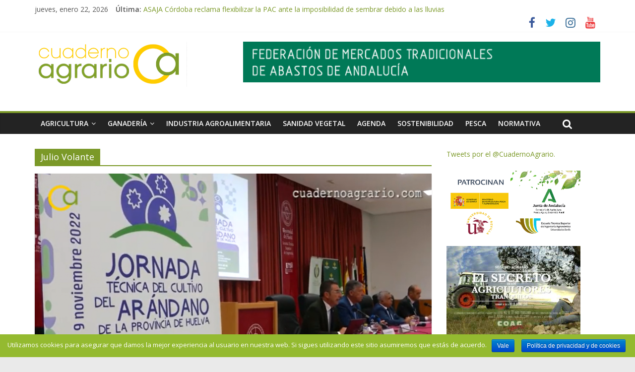

--- FILE ---
content_type: text/html; charset=UTF-8
request_url: https://cuadernoagrario.com/?tag=julio-volante
body_size: 11350
content:
<!DOCTYPE html>
<html lang="es">
<head>
	<meta charset="UTF-8"/>
	<meta name="viewport" content="width=device-width, initial-scale=1">
	<link rel="profile" href="http://gmpg.org/xfn/11"/>
	<title>Julio Volante &#8211; Cuaderno Agrario</title>
<link rel='dns-prefetch' href='//fonts.googleapis.com' />
<link rel='dns-prefetch' href='//s.w.org' />
<link rel="alternate" type="application/rss+xml" title="Cuaderno Agrario &raquo; Feed" href="https://cuadernoagrario.com/?feed=rss2" />
<link rel="alternate" type="application/rss+xml" title="Cuaderno Agrario &raquo; RSS de los comentarios" href="https://cuadernoagrario.com/?feed=comments-rss2" />
<link rel="alternate" type="application/rss+xml" title="Cuaderno Agrario &raquo; Julio Volante RSS de la etiqueta" href="https://cuadernoagrario.com/?feed=rss2&#038;tag=julio-volante" />
		<script type="text/javascript">
			window._wpemojiSettings = {"baseUrl":"https:\/\/s.w.org\/images\/core\/emoji\/12.0.0-1\/72x72\/","ext":".png","svgUrl":"https:\/\/s.w.org\/images\/core\/emoji\/12.0.0-1\/svg\/","svgExt":".svg","source":{"concatemoji":"https:\/\/cuadernoagrario.com\/wp-includes\/js\/wp-emoji-release.min.js?ver=5.2.23"}};
			!function(e,a,t){var n,r,o,i=a.createElement("canvas"),p=i.getContext&&i.getContext("2d");function s(e,t){var a=String.fromCharCode;p.clearRect(0,0,i.width,i.height),p.fillText(a.apply(this,e),0,0);e=i.toDataURL();return p.clearRect(0,0,i.width,i.height),p.fillText(a.apply(this,t),0,0),e===i.toDataURL()}function c(e){var t=a.createElement("script");t.src=e,t.defer=t.type="text/javascript",a.getElementsByTagName("head")[0].appendChild(t)}for(o=Array("flag","emoji"),t.supports={everything:!0,everythingExceptFlag:!0},r=0;r<o.length;r++)t.supports[o[r]]=function(e){if(!p||!p.fillText)return!1;switch(p.textBaseline="top",p.font="600 32px Arial",e){case"flag":return s([55356,56826,55356,56819],[55356,56826,8203,55356,56819])?!1:!s([55356,57332,56128,56423,56128,56418,56128,56421,56128,56430,56128,56423,56128,56447],[55356,57332,8203,56128,56423,8203,56128,56418,8203,56128,56421,8203,56128,56430,8203,56128,56423,8203,56128,56447]);case"emoji":return!s([55357,56424,55356,57342,8205,55358,56605,8205,55357,56424,55356,57340],[55357,56424,55356,57342,8203,55358,56605,8203,55357,56424,55356,57340])}return!1}(o[r]),t.supports.everything=t.supports.everything&&t.supports[o[r]],"flag"!==o[r]&&(t.supports.everythingExceptFlag=t.supports.everythingExceptFlag&&t.supports[o[r]]);t.supports.everythingExceptFlag=t.supports.everythingExceptFlag&&!t.supports.flag,t.DOMReady=!1,t.readyCallback=function(){t.DOMReady=!0},t.supports.everything||(n=function(){t.readyCallback()},a.addEventListener?(a.addEventListener("DOMContentLoaded",n,!1),e.addEventListener("load",n,!1)):(e.attachEvent("onload",n),a.attachEvent("onreadystatechange",function(){"complete"===a.readyState&&t.readyCallback()})),(n=t.source||{}).concatemoji?c(n.concatemoji):n.wpemoji&&n.twemoji&&(c(n.twemoji),c(n.wpemoji)))}(window,document,window._wpemojiSettings);
		</script>
		<style type="text/css">
img.wp-smiley,
img.emoji {
	display: inline !important;
	border: none !important;
	box-shadow: none !important;
	height: 1em !important;
	width: 1em !important;
	margin: 0 .07em !important;
	vertical-align: -0.1em !important;
	background: none !important;
	padding: 0 !important;
}
</style>
	<link rel='stylesheet' id='wp-block-library-css'  href='https://cuadernoagrario.com/wp-includes/css/dist/block-library/style.min.css?ver=5.2.23' type='text/css' media='all' />
<link rel='stylesheet' id='cookie-notice-front-css'  href='https://cuadernoagrario.com/wp-content/plugins/cookie-notice/css/front.min.css?ver=5.2.23' type='text/css' media='all' />
<link rel='stylesheet' id='digg-digg-css'  href='https://cuadernoagrario.com/wp-content/plugins/digg-digg/css/diggdigg-style.css?ver=5.3.6' type='text/css' media='screen' />
<link rel='stylesheet' id='colormag_google_fonts-css'  href='//fonts.googleapis.com/css?family=Open+Sans%3A400%2C600&#038;ver=5.2.23' type='text/css' media='all' />
<link rel='stylesheet' id='colormag_style-css'  href='https://cuadernoagrario.com/wp-content/themes/colormag/style.css?ver=5.2.23' type='text/css' media='all' />
<link rel='stylesheet' id='colormag-fontawesome-css'  href='https://cuadernoagrario.com/wp-content/themes/colormag/fontawesome/css/font-awesome.css?ver=4.2.1' type='text/css' media='all' />
<script type='text/javascript' src='https://cuadernoagrario.com/wp-includes/js/jquery/jquery.js?ver=1.12.4-wp'></script>
<script type='text/javascript' src='https://cuadernoagrario.com/wp-includes/js/jquery/jquery-migrate.min.js?ver=1.4.1'></script>
<!--[if lte IE 8]>
<script type='text/javascript' src='https://cuadernoagrario.com/wp-content/themes/colormag/js/html5shiv.min.js?ver=5.2.23'></script>
<![endif]-->
<link rel='https://api.w.org/' href='https://cuadernoagrario.com/index.php?rest_route=/' />
<link rel="EditURI" type="application/rsd+xml" title="RSD" href="https://cuadernoagrario.com/xmlrpc.php?rsd" />
<link rel="wlwmanifest" type="application/wlwmanifest+xml" href="https://cuadernoagrario.com/wp-includes/wlwmanifest.xml" /> 
<meta name="generator" content="WordPress 5.2.23" />
<link rel="icon" href="https://cuadernoagrario.com/wp-content/uploads/2019/06/cropped-icon-logo-32x32.jpg" sizes="32x32" />
<link rel="icon" href="https://cuadernoagrario.com/wp-content/uploads/2019/06/cropped-icon-logo-192x192.jpg" sizes="192x192" />
<link rel="apple-touch-icon-precomposed" href="https://cuadernoagrario.com/wp-content/uploads/2019/06/cropped-icon-logo-180x180.jpg" />
<meta name="msapplication-TileImage" content="https://cuadernoagrario.com/wp-content/uploads/2019/06/cropped-icon-logo-270x270.jpg" />
<!-- Cuaderno Agrario Internal Styles -->		<style type="text/css"> .colormag-button,blockquote,button,input[type=reset],input[type=button],input[type=submit],
		#masthead.colormag-header-clean #site-navigation.main-small-navigation .menu-toggle{background-color:#7b9928}
		#site-title a,.next a:hover,.previous a:hover,.social-links i.fa:hover,a,
		#masthead.colormag-header-clean .social-links li:hover i.fa,
		#masthead.colormag-header-classic .social-links li:hover i.fa,
		#masthead.colormag-header-clean .breaking-news .newsticker a:hover,
		#masthead.colormag-header-classic .breaking-news .newsticker a:hover,
		#masthead.colormag-header-classic #site-navigation .fa.search-top:hover,
		#masthead.colormag-header-classic #site-navigation .random-post a:hover .fa-random,
		#masthead .main-small-navigation li:hover > .sub-toggle i,
		.better-responsive-menu #masthead .main-small-navigation .sub-toggle.active .fa  {color:#7b9928}
		.fa.search-top:hover,
		#masthead.colormag-header-classic #site-navigation.main-small-navigation .menu-toggle,
		.main-navigation ul li.focus > a,
        #masthead.colormag-header-classic .main-navigation ul ul.sub-menu li.focus > a {background-color:#7b9928}
		#site-navigation{border-top:4px solid #7b9928}
		.home-icon.front_page_on,.main-navigation a:hover,.main-navigation ul li ul li a:hover,
		.main-navigation ul li ul li:hover>a,
		.main-navigation ul li.current-menu-ancestor>a,
		.main-navigation ul li.current-menu-item ul li a:hover,
		.main-navigation ul li.current-menu-item>a,
		.main-navigation ul li.current_page_ancestor>a,
		.main-navigation ul li.current_page_item>a,
		.main-navigation ul li:hover>a,
		.main-small-navigation li a:hover,
		.site-header .menu-toggle:hover,
		#masthead.colormag-header-classic .main-navigation ul ul.sub-menu li:hover > a,
		#masthead.colormag-header-classic .main-navigation ul ul.sub-menu li.current-menu-ancestor > a,
		#masthead.colormag-header-classic .main-navigation ul ul.sub-menu li.current-menu-item > a,
		#masthead .main-small-navigation li:hover > a,
		#masthead .main-small-navigation li.current-page-ancestor > a,
		#masthead .main-small-navigation li.current-menu-ancestor > a,
		#masthead .main-small-navigation li.current-page-item > a,
		#masthead .main-small-navigation li.current-menu-item > a{background-color:#7b9928}
		.main-small-navigation .current-menu-item>a,.main-small-navigation .current_page_item>a {background:#7b9928}
		#masthead.colormag-header-classic .main-navigation ul ul.sub-menu li:hover,
		#masthead.colormag-header-classic .main-navigation ul ul.sub-menu li.current-menu-ancestor,
		#masthead.colormag-header-classic .main-navigation ul ul.sub-menu li.current-menu-item,
		#masthead.colormag-header-classic #site-navigation .menu-toggle,
		#masthead.colormag-header-classic #site-navigation .menu-toggle:hover,
		#masthead.colormag-header-classic .main-navigation ul > li:hover > a,
        #masthead.colormag-header-classic .main-navigation ul > li.current-menu-item > a,
        #masthead.colormag-header-classic .main-navigation ul > li.current-menu-ancestor > a,
        #masthead.colormag-header-classic .main-navigation ul li.focus > a{ border-color:#7b9928}
		.promo-button-area a:hover{border:2px solid #7b9928;background-color:#7b9928}
		#content .wp-pagenavi .current,
		#content .wp-pagenavi a:hover,.format-link .entry-content a,.pagination span{ background-color:#7b9928}
		.pagination a span:hover{color:#7b9928;border-color:#7b9928}
		#content .comments-area a.comment-edit-link:hover,#content .comments-area a.comment-permalink:hover,
		#content .comments-area article header cite a:hover,.comments-area .comment-author-link a:hover{color:#7b9928}
		.comments-area .comment-author-link span{background-color:#7b9928}
		.comment .comment-reply-link:hover,.nav-next a,.nav-previous a{color:#7b9928}
		#secondary .widget-title{border-bottom:2px solid #7b9928}
		#secondary .widget-title span{background-color:#7b9928}
		.footer-widgets-area .widget-title{border-bottom:2px solid #7b9928}
		.footer-widgets-area .widget-title span,
		.colormag-footer--classic .footer-widgets-area .widget-title span::before{background-color:#7b9928}
		.footer-widgets-area a:hover{color:#7b9928}
		.advertisement_above_footer .widget-title{ border-bottom:2px solid #7b9928}
		.advertisement_above_footer .widget-title span{background-color:#7b9928}
		a#scroll-up i{color:#7b9928}
		.page-header .page-title{border-bottom:2px solid #7b9928}
		#content .post .article-content .above-entry-meta .cat-links a,
		.page-header .page-title span{ background-color:#7b9928}
		#content .post .article-content .entry-title a:hover,
		.entry-meta .byline i,.entry-meta .cat-links i,.entry-meta a,
		.post .entry-title a:hover,.search .entry-title a:hover{color:#7b9928}
		.entry-meta .post-format i{background-color:#7b9928}
		.entry-meta .comments-link a:hover,.entry-meta .edit-link a:hover,.entry-meta .posted-on a:hover,
		.entry-meta .tag-links a:hover,.single #content .tags a:hover{color:#7b9928}.more-link,
		.no-post-thumbnail{background-color:#7b9928}
		.post-box .entry-meta .cat-links a:hover,.post-box .entry-meta .posted-on a:hover,
		.post.post-box .entry-title a:hover{color:#7b9928}
		.widget_featured_slider .slide-content .above-entry-meta .cat-links a{background-color:#7b9928}
		.widget_featured_slider .slide-content .below-entry-meta .byline a:hover,
		.widget_featured_slider .slide-content .below-entry-meta .comments a:hover,
		.widget_featured_slider .slide-content .below-entry-meta .posted-on a:hover,
		.widget_featured_slider .slide-content .entry-title a:hover{color:#7b9928}
		.widget_highlighted_posts .article-content .above-entry-meta .cat-links a {background-color:#7b9928}
		.byline a:hover,.comments a:hover,.edit-link a:hover,.posted-on a:hover,.tag-links a:hover,
		.widget_highlighted_posts .article-content .below-entry-meta .byline a:hover,
		.widget_highlighted_posts .article-content .below-entry-meta .comments a:hover,
		.widget_highlighted_posts .article-content .below-entry-meta .posted-on a:hover,
		.widget_highlighted_posts .article-content .entry-title a:hover{color:#7b9928}
		.widget_featured_posts .article-content .above-entry-meta .cat-links a{background-color:#7b9928}
		.widget_featured_posts .article-content .entry-title a:hover{color:#7b9928}
		.widget_featured_posts .widget-title{border-bottom:2px solid #7b9928}
		.widget_featured_posts .widget-title span{background-color:#7b9928}
		.related-posts-main-title .fa,.single-related-posts .article-content .entry-title a:hover{color:#7b9928} .widget_slider_area .widget-title,.widget_beside_slider .widget-title { border-bottom:2px solid #7b9928} .widget_slider_area .widget-title span,.widget_beside_slider .widget-title span { background-color:#7b9928}
		 @media (max-width: 768px) {.better-responsive-menu .sub-toggle{background-color:#5d7b0a}}</style>
				<style type="text/css" id="wp-custom-css">
			p {
  text-align: justify;
}		</style>
		</head>

<body class="archive tag tag-julio-volante tag-15616 wp-custom-logo cookies-not-set  wide better-responsive-menu">


<div id="page" class="hfeed site">
	
	
	<header id="masthead" class="site-header clearfix ">
		<div id="header-text-nav-container" class="clearfix">

						<div class="news-bar">
				<div class="inner-wrap clearfix">
					
		<div class="date-in-header">
			jueves, enero 22, 2026		</div>

		
							<div class="breaking-news">
			<strong class="breaking-news-latest">Última:</strong>
			<ul class="newsticker">
									<li>
						<a href="https://cuadernoagrario.com/?p=70933"
						   title="COAG celebra que el acuerdo UE-Mercosur tenga que pasar por el Tribunal de Justicia">COAG celebra que el acuerdo UE-Mercosur tenga que pasar por el Tribunal de Justicia</a>
					</li>
									<li>
						<a href="https://cuadernoagrario.com/?p=70935"
						   title="ASAJA celebra el aval del Parlamento Europeo para someter el acuerdo UE-Mercosur a control jurídico">ASAJA celebra el aval del Parlamento Europeo para someter el acuerdo UE-Mercosur a control jurídico</a>
					</li>
									<li>
						<a href="https://cuadernoagrario.com/?p=70931"
						   title="UE-Mercosur: el PE pide un dictamen jurídico sobre la compatibilidad con los tratados">UE-Mercosur: el PE pide un dictamen jurídico sobre la compatibilidad con los tratados</a>
					</li>
									<li>
						<a href="https://cuadernoagrario.com/?p=70929"
						   title="Luis Planas asegura que los objetivos de la PAC continúan vigentes: seguridad alimentaria y nivel de vida digno para agricultores y ganaderos">Luis Planas asegura que los objetivos de la PAC continúan vigentes: seguridad alimentaria y nivel de vida digno para agricultores y ganaderos</a>
					</li>
									<li>
						<a href="https://cuadernoagrario.com/?p=70925"
						   title="ASAJA Córdoba reclama flexibilizar la PAC ante la imposibilidad de sembrar debido a las lluvias">ASAJA Córdoba reclama flexibilizar la PAC ante la imposibilidad de sembrar debido a las lluvias</a>
					</li>
							</ul>
		</div>
		
							<div class="social-links clearfix">
			<ul>
				<li><a href="https://es-es.facebook.com/cuadernoagrario/" target="_blank"><i class="fa fa-facebook"></i></a></li><li><a href="https://twitter.com/CuadernoAgrario" target="_blank"><i class="fa fa-twitter"></i></a></li><li><a href="https://instagram.com/cuadernoagrario" target="_blank"><i class="fa fa-instagram"></i></a></li><li><a href="https://www.youtube.com/channel/UCh0rODVzV3-TwD1maEa111w" target="_blank"><i class="fa fa-youtube"></i></a></li>			</ul>
		</div><!-- .social-links -->
						</div>
			</div>
		
			
			
		<div class="inner-wrap">

			<div id="header-text-nav-wrap" class="clearfix">
				<div id="header-left-section">
											<div id="header-logo-image">
							<a href="https://cuadernoagrario.com/" class="custom-logo-link" rel="home"><img width="316" height="91" src="https://cuadernoagrario.com/wp-content/uploads/2019/05/cropped-cropped-logo-cuaderno-1.png" class="custom-logo" alt="Cuaderno Agrario" srcset="https://cuadernoagrario.com/wp-content/uploads/2019/05/cropped-cropped-logo-cuaderno-1.png 316w, https://cuadernoagrario.com/wp-content/uploads/2019/05/cropped-cropped-logo-cuaderno-1-300x86.png 300w" sizes="(max-width: 316px) 100vw, 316px" /></a>						</div><!-- #header-logo-image -->
											<div id="header-text" class="screen-reader-text">
													<h3 id="site-title">
								<a href="https://cuadernoagrario.com/" title="Cuaderno Agrario" rel="home">Cuaderno Agrario</a>
							</h3>
																		<p id="site-description">Programa semanal agricola</p>
						<!-- #site-description -->
					</div><!-- #header-text -->
				</div><!-- #header-left-section -->
				<div id="header-right-section">
											<div id="header-right-sidebar" class="clearfix">
							<aside id="text-19" class="widget widget_text clearfix">			<div class="textwidget"><p><a href="https://www.mercadosandaluces.com" target="_back" rel="noopener noreferrer"><img class="alignnone wp-image-22471 size-medium" src="http://cuadernoagrario.com/wp-content/uploads/2025/12/Banner_Femada.gif" alt="" width="720" height="82" /></a></p>
</div>
		</aside>						</div>
										</div><!-- #header-right-section -->

			</div><!-- #header-text-nav-wrap -->

		</div><!-- .inner-wrap -->

		
			
			
		<nav id="site-navigation" class="main-navigation clearfix" role="navigation">
			<div class="inner-wrap clearfix">
				
				<p class="menu-toggle"></p>
				<div class="menu-primary-container"><ul id="menu-menu-1" class="menu"><li id="menu-item-141" class="menu-item menu-item-type-taxonomy menu-item-object-category menu-item-has-children menu-item-141"><a href="https://cuadernoagrario.com/?cat=7">Agricultura</a>
<ul class="sub-menu">
	<li id="menu-item-658" class="menu-item menu-item-type-taxonomy menu-item-object-category menu-item-658"><a href="https://cuadernoagrario.com/?cat=12">Arroz</a></li>
	<li id="menu-item-657" class="menu-item menu-item-type-taxonomy menu-item-object-category menu-item-657"><a href="https://cuadernoagrario.com/?cat=8">Algodón</a></li>
	<li id="menu-item-659" class="menu-item menu-item-type-taxonomy menu-item-object-category menu-item-659"><a href="https://cuadernoagrario.com/?cat=9">Cereales</a></li>
	<li id="menu-item-660" class="menu-item menu-item-type-taxonomy menu-item-object-category menu-item-660"><a href="https://cuadernoagrario.com/?cat=4">Cítricos</a></li>
	<li id="menu-item-708" class="menu-item menu-item-type-taxonomy menu-item-object-category menu-item-708"><a href="https://cuadernoagrario.com/?cat=477">Flor Cortada</a></li>
	<li id="menu-item-709" class="menu-item menu-item-type-taxonomy menu-item-object-category menu-item-709"><a href="https://cuadernoagrario.com/?cat=478">Frutas y Hort.</a></li>
	<li id="menu-item-667" class="menu-item menu-item-type-taxonomy menu-item-object-category menu-item-667"><a href="https://cuadernoagrario.com/?cat=18">Olivar</a></li>
	<li id="menu-item-668" class="menu-item menu-item-type-taxonomy menu-item-object-category menu-item-668"><a href="https://cuadernoagrario.com/?cat=23">Otros</a></li>
	<li id="menu-item-710" class="menu-item menu-item-type-taxonomy menu-item-object-category menu-item-710"><a href="https://cuadernoagrario.com/?cat=20">Remolacha</a></li>
	<li id="menu-item-711" class="menu-item menu-item-type-taxonomy menu-item-object-category menu-item-711"><a href="https://cuadernoagrario.com/?cat=22">Vid</a></li>
</ul>
</li>
<li id="menu-item-142" class="menu-item menu-item-type-taxonomy menu-item-object-category menu-item-has-children menu-item-142"><a href="https://cuadernoagrario.com/?cat=24">Ganadería</a>
<ul class="sub-menu">
	<li id="menu-item-669" class="menu-item menu-item-type-taxonomy menu-item-object-category menu-item-669"><a href="https://cuadernoagrario.com/?cat=25">Apícola</a></li>
	<li id="menu-item-670" class="menu-item menu-item-type-taxonomy menu-item-object-category menu-item-670"><a href="https://cuadernoagrario.com/?cat=26">Avícola</a></li>
	<li id="menu-item-671" class="menu-item menu-item-type-taxonomy menu-item-object-category menu-item-671"><a href="https://cuadernoagrario.com/?cat=27">Bovino</a></li>
	<li id="menu-item-672" class="menu-item menu-item-type-taxonomy menu-item-object-category menu-item-672"><a href="https://cuadernoagrario.com/?cat=28">Caprino</a></li>
	<li id="menu-item-676" class="menu-item menu-item-type-taxonomy menu-item-object-category menu-item-676"><a href="https://cuadernoagrario.com/?cat=31">Ovino</a></li>
	<li id="menu-item-675" class="menu-item menu-item-type-taxonomy menu-item-object-category menu-item-675"><a href="https://cuadernoagrario.com/?cat=34">Otros</a></li>
	<li id="menu-item-712" class="menu-item menu-item-type-taxonomy menu-item-object-category menu-item-712"><a href="https://cuadernoagrario.com/?cat=32">Porcino</a></li>
</ul>
</li>
<li id="menu-item-143" class="menu-item menu-item-type-taxonomy menu-item-object-category menu-item-143"><a href="https://cuadernoagrario.com/?cat=35">Industria Agroalimentaria</a></li>
<li id="menu-item-654" class="menu-item menu-item-type-taxonomy menu-item-object-category menu-item-654"><a href="https://cuadernoagrario.com/?cat=459">Sanidad Vegetal</a></li>
<li id="menu-item-706" class="menu-item menu-item-type-taxonomy menu-item-object-category menu-item-706"><a href="https://cuadernoagrario.com/?cat=479">Agenda</a></li>
<li id="menu-item-49895" class="menu-item menu-item-type-taxonomy menu-item-object-category menu-item-49895"><a href="https://cuadernoagrario.com/?cat=18919">Sostenibilidad</a></li>
<li id="menu-item-49894" class="menu-item menu-item-type-taxonomy menu-item-object-category menu-item-49894"><a href="https://cuadernoagrario.com/?cat=18920">Pesca</a></li>
<li id="menu-item-63901" class="menu-item menu-item-type-taxonomy menu-item-object-category menu-item-63901"><a href="https://cuadernoagrario.com/?cat=23524">Normativa</a></li>
</ul></div>
				
									<i class="fa fa-search search-top"></i>
					<div class="search-form-top">
						<form action="https://cuadernoagrario.com/" class="search-form searchform clearfix" method="get">
   <div class="search-wrap">
      <input type="text" placeholder="Buscar" class="s field" name="s">
      <button class="search-icon" type="submit"></button>
   </div>
</form><!-- .searchform -->					</div>
							</div>
		</nav>

		
		</div><!-- #header-text-nav-container -->

		
	</header>

		
	<div id="main" class="clearfix">
		<div class="inner-wrap clearfix">

	
	<div id="primary">
		<div id="content" class="clearfix">

			
				<header class="page-header">
               					<h1 class="page-title">
               <span>
						Julio Volante					</span></h1>
                  									</header><!-- .page-header -->

            <div class="article-container">

   				
   				
   					
<article id="post-42013" class="post-42013 post type-post status-publish format-standard has-post-thumbnail hentry category-actualidad category-agricultura category-frutas-y-hortalizas category-videos tag-alvaro-burgos tag-arandanos tag-ayuntamiento-de-palos-de-la-frontera tag-berries tag-bioplanet-iberica tag-caae tag-carmelo-romero tag-carmen-reig tag-coitand tag-coitand-huelva tag-colegio-oficial-de-ingenieros-tecnicos-agricolas-de-andalucia-occidental-coitand tag-consejeria-de-agricultura-pesca-agua-y-desarrollo-rural tag-ets-de-ingenieria-de-la-universidad-de-huelva tag-frutas tag-frutos-rojos tag-gustavo-yentzen tag-hortifrut tag-huelva tag-institut-cerda tag-international-blueberry-organization-ibo tag-javier-gutierrez tag-jesus-quintano tag-jornadas-tecnicas tag-jose-manuel-gomez tag-julio-volante tag-junta-de-andalucia tag-lluis-inglada tag-luis-miranda tag-pablo-alvarado tag-salvador-perez tag-syngenta tag-universidad-de-huelva tag-universidad-san-pablo-ceu">
   
         <div class="featured-image">
         <a href="https://cuadernoagrario.com/?p=42013" title="VÍDEO: Jornada sobre el arándano en Palos de la Frontera, Huelva"><img width="800" height="445" src="https://cuadernoagrario.com/wp-content/uploads/2022/11/jornada-arándanos-2022-800x445.png" class="attachment-colormag-featured-image size-colormag-featured-image wp-post-image" alt="" /></a>
      </div>
   
   <div class="article-content clearfix">

      
      <div class="above-entry-meta"><span class="cat-links"><a href="https://cuadernoagrario.com/?cat=480"  rel="category tag">Actualidad</a>&nbsp;<a href="https://cuadernoagrario.com/?cat=7" style="background:#ccad3d" rel="category tag">Agricultura</a>&nbsp;<a href="https://cuadernoagrario.com/?cat=478"  rel="category tag">Frutas y Hortalizas</a>&nbsp;<a href="https://cuadernoagrario.com/?cat=3"  rel="category tag">Vídeos</a>&nbsp;</span></div>
      <header class="entry-header">
         <h2 class="entry-title">
            <a href="https://cuadernoagrario.com/?p=42013" title="VÍDEO: Jornada sobre el arándano en Palos de la Frontera, Huelva">VÍDEO: Jornada sobre el arándano en Palos de la Frontera, Huelva</a>
         </h2>
      </header>

      <div class="below-entry-meta">
			<span class="posted-on"><a href="https://cuadernoagrario.com/?p=42013" title="12:30 pm" rel="bookmark"><i class="fa fa-calendar-o"></i> <time class="entry-date published" datetime="2022-11-15T12:30:46+01:00">15 noviembre, 2022</time><time class="updated" datetime="2022-11-15T12:30:47+01:00">15 noviembre, 2022</time></a></span>
			<span class="byline">
				<span class="author vcard">
					<i class="fa fa-user"></i>
					<a class="url fn n"
					   href="https://cuadernoagrario.com/?author=5"
					   title="CuadernoAgrario">CuadernoAgrario					</a>
				</span>
			</span>

			<span class="tag-links"><i class="fa fa-tags"></i><a href="https://cuadernoagrario.com/?tag=alvaro-burgos" rel="tag">Álvaro Burgos</a>, <a href="https://cuadernoagrario.com/?tag=arandanos" rel="tag">arándanos</a>, <a href="https://cuadernoagrario.com/?tag=ayuntamiento-de-palos-de-la-frontera" rel="tag">Ayuntamiento de Palos de la Frontera</a>, <a href="https://cuadernoagrario.com/?tag=berries" rel="tag">Berries</a>, <a href="https://cuadernoagrario.com/?tag=bioplanet-iberica" rel="tag">Bioplanet Ibérica</a>, <a href="https://cuadernoagrario.com/?tag=caae" rel="tag">CAAE</a>, <a href="https://cuadernoagrario.com/?tag=carmelo-romero" rel="tag">Carmelo Romero</a>, <a href="https://cuadernoagrario.com/?tag=carmen-reig" rel="tag">Carmen Reig</a>, <a href="https://cuadernoagrario.com/?tag=coitand" rel="tag">COITAND</a>, <a href="https://cuadernoagrario.com/?tag=coitand-huelva" rel="tag">Coitand Huelva</a>, <a href="https://cuadernoagrario.com/?tag=colegio-oficial-de-ingenieros-tecnicos-agricolas-de-andalucia-occidental-coitand" rel="tag">Colegio Oficial de Ingenieros Técnicos Agrícolas de Andalucía Occidental (COITAND)</a>, <a href="https://cuadernoagrario.com/?tag=consejeria-de-agricultura-pesca-agua-y-desarrollo-rural" rel="tag">Consejería de Agricultura Pesca Agua y Desarrollo Rural</a>, <a href="https://cuadernoagrario.com/?tag=ets-de-ingenieria-de-la-universidad-de-huelva" rel="tag">ETS de Ingeniería de la Universidad de Huelva</a>, <a href="https://cuadernoagrario.com/?tag=frutas" rel="tag">frutas</a>, <a href="https://cuadernoagrario.com/?tag=frutos-rojos" rel="tag">Frutos Rojos</a>, <a href="https://cuadernoagrario.com/?tag=gustavo-yentzen" rel="tag">Gustavo Yentzen</a>, <a href="https://cuadernoagrario.com/?tag=hortifrut" rel="tag">Hortifrut</a>, <a href="https://cuadernoagrario.com/?tag=huelva" rel="tag">huelva</a>, <a href="https://cuadernoagrario.com/?tag=institut-cerda" rel="tag">Institut Cerdá</a>, <a href="https://cuadernoagrario.com/?tag=international-blueberry-organization-ibo" rel="tag">International Blueberry Organization (IBO)</a>, <a href="https://cuadernoagrario.com/?tag=javier-gutierrez" rel="tag">Javier Gutiérrez</a>, <a href="https://cuadernoagrario.com/?tag=jesus-quintano" rel="tag">Jesús Quintano</a>, <a href="https://cuadernoagrario.com/?tag=jornadas-tecnicas" rel="tag">Jornadas técnicas</a>, <a href="https://cuadernoagrario.com/?tag=jose-manuel-gomez" rel="tag">José Manuel Gómez</a>, <a href="https://cuadernoagrario.com/?tag=julio-volante" rel="tag">Julio Volante</a>, <a href="https://cuadernoagrario.com/?tag=junta-de-andalucia" rel="tag">Junta de Andalucía</a>, <a href="https://cuadernoagrario.com/?tag=lluis-inglada" rel="tag">Lluís Inglada</a>, <a href="https://cuadernoagrario.com/?tag=luis-miranda" rel="tag">Luis Miranda</a>, <a href="https://cuadernoagrario.com/?tag=pablo-alvarado" rel="tag">Pablo Alvarado</a>, <a href="https://cuadernoagrario.com/?tag=salvador-perez" rel="tag">Salvador Pérez</a>, <a href="https://cuadernoagrario.com/?tag=syngenta" rel="tag">Syngenta</a>, <a href="https://cuadernoagrario.com/?tag=universidad-de-huelva" rel="tag">Universidad de Huelva</a>, <a href="https://cuadernoagrario.com/?tag=universidad-san-pablo-ceu" rel="tag">Universidad San Pablo CEU</a></span></div>
      <div class="entry-content clearfix">
         <p>Palos de la Frontera ha acogido la Sexta Jornada Técnica del cultivo del arándano. Un encuentro organizado por Coitand Huelva</p>
         <a class="more-link" title="VÍDEO: Jornada sobre el arándano en Palos de la Frontera, Huelva" href="https://cuadernoagrario.com/?p=42013"><span>Leer más</span></a>
      </div>

   </div>

   </article>
   				
   					
<article id="post-41892" class="post-41892 post type-post status-publish format-standard has-post-thumbnail hentry category-actualidad category-agricultura category-frutas-y-hortalizas tag-alvaro-burgos tag-arandanos tag-ayuntamiento-de-palos-de-la-frontera tag-berries tag-bioplanet-iberica tag-caae tag-carmelo-romero tag-carmen-reig tag-coitand tag-coitand-huelva tag-colegio-oficial-de-ingenieros-tecnicos-agricolas-de-andalucia-occidental-coitand tag-consejeria-de-agricultura-pesca-agua-y-desarrollo-rural tag-ets-de-ingenieria-de-la-universidad-de-huelva tag-frutas tag-frutos-rojos tag-gustavo-yentzen tag-hortifrut tag-huelva tag-institut-cerda tag-international-blueberry-organization-ibo tag-javier-gutierrez tag-jesus-quintano tag-jornadas-tecnicas tag-jose-manuel-gomez tag-julio-volante tag-junta-de-andalucia tag-lluis-inglada tag-luis-miranda tag-pablo-alvarado tag-salvador-perez tag-syngenta tag-universidad-de-huelva tag-universidad-san-pablo-ceu tag-universitat-politecnica-de-valencia-upv">
   
         <div class="featured-image">
         <a href="https://cuadernoagrario.com/?p=41892" title="Lleno absoluto en la sexta Jornada Técnica del Cultivo del Arándano de Huelva"><img width="600" height="445" src="https://cuadernoagrario.com/wp-content/uploads/2022/11/WhatsApp-Image-2022-11-09-at-09.11.17-600x445.jpeg" class="attachment-colormag-featured-image size-colormag-featured-image wp-post-image" alt="" /></a>
      </div>
   
   <div class="article-content clearfix">

      
      <div class="above-entry-meta"><span class="cat-links"><a href="https://cuadernoagrario.com/?cat=480"  rel="category tag">Actualidad</a>&nbsp;<a href="https://cuadernoagrario.com/?cat=7" style="background:#ccad3d" rel="category tag">Agricultura</a>&nbsp;<a href="https://cuadernoagrario.com/?cat=478"  rel="category tag">Frutas y Hortalizas</a>&nbsp;</span></div>
      <header class="entry-header">
         <h2 class="entry-title">
            <a href="https://cuadernoagrario.com/?p=41892" title="Lleno absoluto en la sexta Jornada Técnica del Cultivo del Arándano de Huelva">Lleno absoluto en la sexta Jornada Técnica del Cultivo del Arándano de Huelva</a>
         </h2>
      </header>

      <div class="below-entry-meta">
			<span class="posted-on"><a href="https://cuadernoagrario.com/?p=41892" title="1:57 pm" rel="bookmark"><i class="fa fa-calendar-o"></i> <time class="entry-date published" datetime="2022-11-10T13:57:47+01:00">10 noviembre, 2022</time><time class="updated" datetime="2022-11-10T13:59:40+01:00">10 noviembre, 2022</time></a></span>
			<span class="byline">
				<span class="author vcard">
					<i class="fa fa-user"></i>
					<a class="url fn n"
					   href="https://cuadernoagrario.com/?author=5"
					   title="CuadernoAgrario">CuadernoAgrario					</a>
				</span>
			</span>

			<span class="tag-links"><i class="fa fa-tags"></i><a href="https://cuadernoagrario.com/?tag=alvaro-burgos" rel="tag">Álvaro Burgos</a>, <a href="https://cuadernoagrario.com/?tag=arandanos" rel="tag">arándanos</a>, <a href="https://cuadernoagrario.com/?tag=ayuntamiento-de-palos-de-la-frontera" rel="tag">Ayuntamiento de Palos de la Frontera</a>, <a href="https://cuadernoagrario.com/?tag=berries" rel="tag">Berries</a>, <a href="https://cuadernoagrario.com/?tag=bioplanet-iberica" rel="tag">Bioplanet Ibérica</a>, <a href="https://cuadernoagrario.com/?tag=caae" rel="tag">CAAE</a>, <a href="https://cuadernoagrario.com/?tag=carmelo-romero" rel="tag">Carmelo Romero</a>, <a href="https://cuadernoagrario.com/?tag=carmen-reig" rel="tag">Carmen Reig</a>, <a href="https://cuadernoagrario.com/?tag=coitand" rel="tag">COITAND</a>, <a href="https://cuadernoagrario.com/?tag=coitand-huelva" rel="tag">Coitand Huelva</a>, <a href="https://cuadernoagrario.com/?tag=colegio-oficial-de-ingenieros-tecnicos-agricolas-de-andalucia-occidental-coitand" rel="tag">Colegio Oficial de Ingenieros Técnicos Agrícolas de Andalucía Occidental (COITAND)</a>, <a href="https://cuadernoagrario.com/?tag=consejeria-de-agricultura-pesca-agua-y-desarrollo-rural" rel="tag">Consejería de Agricultura Pesca Agua y Desarrollo Rural</a>, <a href="https://cuadernoagrario.com/?tag=ets-de-ingenieria-de-la-universidad-de-huelva" rel="tag">ETS de Ingeniería de la Universidad de Huelva</a>, <a href="https://cuadernoagrario.com/?tag=frutas" rel="tag">frutas</a>, <a href="https://cuadernoagrario.com/?tag=frutos-rojos" rel="tag">Frutos Rojos</a>, <a href="https://cuadernoagrario.com/?tag=gustavo-yentzen" rel="tag">Gustavo Yentzen</a>, <a href="https://cuadernoagrario.com/?tag=hortifrut" rel="tag">Hortifrut</a>, <a href="https://cuadernoagrario.com/?tag=huelva" rel="tag">huelva</a>, <a href="https://cuadernoagrario.com/?tag=institut-cerda" rel="tag">Institut Cerdá</a>, <a href="https://cuadernoagrario.com/?tag=international-blueberry-organization-ibo" rel="tag">International Blueberry Organization (IBO)</a>, <a href="https://cuadernoagrario.com/?tag=javier-gutierrez" rel="tag">Javier Gutiérrez</a>, <a href="https://cuadernoagrario.com/?tag=jesus-quintano" rel="tag">Jesús Quintano</a>, <a href="https://cuadernoagrario.com/?tag=jornadas-tecnicas" rel="tag">Jornadas técnicas</a>, <a href="https://cuadernoagrario.com/?tag=jose-manuel-gomez" rel="tag">José Manuel Gómez</a>, <a href="https://cuadernoagrario.com/?tag=julio-volante" rel="tag">Julio Volante</a>, <a href="https://cuadernoagrario.com/?tag=junta-de-andalucia" rel="tag">Junta de Andalucía</a>, <a href="https://cuadernoagrario.com/?tag=lluis-inglada" rel="tag">Lluís Inglada</a>, <a href="https://cuadernoagrario.com/?tag=luis-miranda" rel="tag">Luis Miranda</a>, <a href="https://cuadernoagrario.com/?tag=pablo-alvarado" rel="tag">Pablo Alvarado</a>, <a href="https://cuadernoagrario.com/?tag=salvador-perez" rel="tag">Salvador Pérez</a>, <a href="https://cuadernoagrario.com/?tag=syngenta" rel="tag">Syngenta</a>, <a href="https://cuadernoagrario.com/?tag=universidad-de-huelva" rel="tag">Universidad de Huelva</a>, <a href="https://cuadernoagrario.com/?tag=universidad-san-pablo-ceu" rel="tag">Universidad San Pablo CEU</a>, <a href="https://cuadernoagrario.com/?tag=universitat-politecnica-de-valencia-upv" rel="tag">Universitat Politecnica de Valencia (UPV)</a></span></div>
      <div class="entry-content clearfix">
         <p>Este encuentro, organizado por la Delegación de Huelva del COITAND, ha ofrecido un completo programa de ponencias sobre las cuestiones</p>
         <a class="more-link" title="Lleno absoluto en la sexta Jornada Técnica del Cultivo del Arándano de Huelva" href="https://cuadernoagrario.com/?p=41892"><span>Leer más</span></a>
      </div>

   </div>

   </article>
   				
   					
<article id="post-41815" class="post-41815 post type-post status-publish format-standard has-post-thumbnail hentry category-actualidad category-agenda category-agricultura category-frutas-y-hortalizas tag-arandanos tag-berries tag-carmelo-romero tag-coitand tag-coitand-huelva tag-consejeria-de-agricultura-pesca-agua-y-desarrollo-rural tag-consolacion-vera tag-ets-de-ingenieria-de-la-universidad-de-huelva tag-frutas tag-frutos-rojos tag-huelva tag-julio-volante tag-salvador-perez tag-universidad-de-huelva tag-universidad-la-rabida">
   
         <div class="featured-image">
         <a href="https://cuadernoagrario.com/?p=41815" title="Palos celebra mañana la VI Jornada Técnica del Cultivo del Arándano de la provincia de Huelva"><img width="800" height="445" src="https://cuadernoagrario.com/wp-content/uploads/2022/11/Screenshot_20221102-174216_Word-1-800x445.jpg" class="attachment-colormag-featured-image size-colormag-featured-image wp-post-image" alt="" /></a>
      </div>
   
   <div class="article-content clearfix">

      
      <div class="above-entry-meta"><span class="cat-links"><a href="https://cuadernoagrario.com/?cat=480"  rel="category tag">Actualidad</a>&nbsp;<a href="https://cuadernoagrario.com/?cat=479"  rel="category tag">Agenda</a>&nbsp;<a href="https://cuadernoagrario.com/?cat=7" style="background:#ccad3d" rel="category tag">Agricultura</a>&nbsp;<a href="https://cuadernoagrario.com/?cat=478"  rel="category tag">Frutas y Hortalizas</a>&nbsp;</span></div>
      <header class="entry-header">
         <h2 class="entry-title">
            <a href="https://cuadernoagrario.com/?p=41815" title="Palos celebra mañana la VI Jornada Técnica del Cultivo del Arándano de la provincia de Huelva">Palos celebra mañana la VI Jornada Técnica del Cultivo del Arándano de la provincia de Huelva</a>
         </h2>
      </header>

      <div class="below-entry-meta">
			<span class="posted-on"><a href="https://cuadernoagrario.com/?p=41815" title="12:14 pm" rel="bookmark"><i class="fa fa-calendar-o"></i> <time class="entry-date published" datetime="2022-11-08T12:14:38+01:00">8 noviembre, 2022</time><time class="updated" datetime="2022-11-08T12:15:37+01:00">8 noviembre, 2022</time></a></span>
			<span class="byline">
				<span class="author vcard">
					<i class="fa fa-user"></i>
					<a class="url fn n"
					   href="https://cuadernoagrario.com/?author=5"
					   title="CuadernoAgrario">CuadernoAgrario					</a>
				</span>
			</span>

			<span class="tag-links"><i class="fa fa-tags"></i><a href="https://cuadernoagrario.com/?tag=arandanos" rel="tag">arándanos</a>, <a href="https://cuadernoagrario.com/?tag=berries" rel="tag">Berries</a>, <a href="https://cuadernoagrario.com/?tag=carmelo-romero" rel="tag">Carmelo Romero</a>, <a href="https://cuadernoagrario.com/?tag=coitand" rel="tag">COITAND</a>, <a href="https://cuadernoagrario.com/?tag=coitand-huelva" rel="tag">Coitand Huelva</a>, <a href="https://cuadernoagrario.com/?tag=consejeria-de-agricultura-pesca-agua-y-desarrollo-rural" rel="tag">Consejería de Agricultura Pesca Agua y Desarrollo Rural</a>, <a href="https://cuadernoagrario.com/?tag=consolacion-vera" rel="tag">Consolación Vera</a>, <a href="https://cuadernoagrario.com/?tag=ets-de-ingenieria-de-la-universidad-de-huelva" rel="tag">ETS de Ingeniería de la Universidad de Huelva</a>, <a href="https://cuadernoagrario.com/?tag=frutas" rel="tag">frutas</a>, <a href="https://cuadernoagrario.com/?tag=frutos-rojos" rel="tag">Frutos Rojos</a>, <a href="https://cuadernoagrario.com/?tag=huelva" rel="tag">huelva</a>, <a href="https://cuadernoagrario.com/?tag=julio-volante" rel="tag">Julio Volante</a>, <a href="https://cuadernoagrario.com/?tag=salvador-perez" rel="tag">Salvador Pérez</a>, <a href="https://cuadernoagrario.com/?tag=universidad-de-huelva" rel="tag">Universidad de Huelva</a>, <a href="https://cuadernoagrario.com/?tag=universidad-la-rabida" rel="tag">Universidad La Rábida</a></span></div>
      <div class="entry-content clearfix">
         <p>El Pabellón Álvaro Alonso Barba del Campus Universitario de La Rábida será la sede de la VI Jornada Técnica del</p>
         <a class="more-link" title="Palos celebra mañana la VI Jornada Técnica del Cultivo del Arándano de la provincia de Huelva" href="https://cuadernoagrario.com/?p=41815"><span>Leer más</span></a>
      </div>

   </div>

   </article>
   				
            </div>

				

			
		</div><!-- #content -->
	</div><!-- #primary -->

	
<div id="secondary">
			
		<aside id="text-2" class="widget widget_text clearfix">			<div class="textwidget"><a class="twitter-timeline" href="https://twitter.com/CuadernoAgrario" data-widget-id="539481672052670464">Tweets por el @CuadernoAgrario.</a>
<script>!function(d,s,id){var js,fjs=d.getElementsByTagName(s)[0],p=/^http:/.test(d.location)?'http':'https';if(!d.getElementById(id)){js=d.createElement(s);js.id=id;js.src=p+"://platform.twitter.com/widgets.js";fjs.parentNode.insertBefore(js,fjs);}}(document,"script","twitter-wjs");</script>
<br><br>
<a href="https://www.fitosymposium.com/" target="_back" onclick="gtag('event', 'click_banner_lateral_2', {anunciante: 'banner_lateral_2'});" rel="noopener noreferrer"><img src="http://cuadernoagrario.com/wp-content/uploads/2025/12/BANNER-270X178-px-CUADERNO-AGRARIO-V2-copia.gif" width="270px"/></a>
<a href="https://www.coag.org/seguros-agrarios" target="_back" rel="noopener noreferrer"><img src="http://cuadernoagrario.com/wp-content/uploads/2025/10/banner-seguros-coag.jpg" width="270px"/></a>
<a href="https://www.adama.com/spain/es/control-de-gramineas-en-olivar?utm_source=Banner+Website&utm_medium=BANNER&utm_campaign=Agil_Olivar+&utm_id=Agil+cuaderno+Agrario+&utm_term=Agil+Olivar+antigram%C3%ADnea" target="_back" onclick="gtag('event', 'click_banner_lateral_5', {anunciante: 'banner_lateral_5'});" rel="noopener noreferrer"><img src="http://cuadernoagrario.com/wp-content/uploads/2024/12/banner_agil.jpg" width="270px"/></a>
<a href="https://www.agrometodos.com/guias-aplicacion/olivo/" target="_back" onclick="gtag('event', 'click_banner_lateral_5', {anunciante: 'banner_lateral_5'});" rel="noopener noreferrer"><img src="http://cuadernoagrario.com/wp-content/uploads/2025/09/BannerBXOlivo2025-270x178-vOk.gif" width="270px"/></a>
<a href="https://www.massoagro.com/es/" target="_back" onclick="gtag('event', 'click_banner_lateral_2', {anunciante: 'banner_lateral_2'});" rel="noopener noreferrer"><img src="http://cuadernoagrario.com/wp-content/uploads/2024/12/BANNER-OLIVO-270-x178-px-OK-.gif" width="270px"/></a>
<a href="https://www.agrometodos.com/producto/murocel/" target="_back" onclick="gtag('event', 'click_banner_lateral_2', {anunciante: 'banner_lateral_2'});" rel="noopener noreferrer"><img src="http://cuadernoagrario.com/wp-content/uploads/2025/09/BannerMUROCEL-270x178-0525vOK.gif" width="270px"/></a>



<br>



</div>
		</aside><aside id="text-27" class="widget widget_text clearfix">			<div class="textwidget"></div>
		</aside>
	</div>
	

</div><!-- .inner-wrap -->
</div><!-- #main -->

	<div class="advertisement_above_footer">
		<div class="inner-wrap">
			<aside id="text-24" class="widget widget_text clearfix">			<div class="textwidget"></div>
		</aside>		</div>
	</div>



<footer id="colophon" class="clearfix colormag-footer--classic">
	
<div class="footer-widgets-wrapper">
	<div class="inner-wrap">
		<div class="footer-widgets-area clearfix">
         <div class="tg-footer-main-widget">
   			<div class="tg-first-footer-widget">
   				<aside id="text-13" class="widget widget_text clearfix">			<div class="textwidget"><div style="margin-left: 5px;">
<p><a href="http://www.andaluciamultimedia.com"><img class="alignnone size-medium wp-image-16499" src="http://cuadernoagrario.com/wp-content/uploads/2019/05/logo-am-200px.png" alt="" width="200" height="57" /></a></p>
<p style="color: white; margin-right: 60px;">Cuaderno Agrario es una producción de Andalucía Multimedia s.l. Puede contactar con nosotros a través de los siguientes correos:</p>
<p><a href="mailto: redaccion@cuadernoagrario.com"><img style="margin-right: 15px;" src="http://cuadernoagrario.com/wp-content/uploads/2019/07/icono-mail-e1562242826280.png" />redaccion@cuadernoagrario.com</a></p>
</div>
</div>
		</aside>   			</div>
         </div>
         <div class="tg-footer-other-widgets">
   			<div class="tg-second-footer-widget">
   				<aside id="custom_html-6" class="widget_text widget widget_custom_html clearfix"><div class="textwidget custom-html-widget"><img style="margin-left 0px;" src="http://cuadernoagrario.com/wp-content/uploads/2019/05/logo-cuaderno-2019-200px.png" />
<div><a href="http://cuadernoagrario.com/?page_id=17212">· Aviso legal</a>

<br><a href="http://cuadernoagrario.com/?page_id=22970">· Política de privacidad y de cookies</a></div></div></aside>   			</div>
            <div class="tg-third-footer-widget">
                           </div>
            <div class="tg-fourth-footer-widget">
               <aside id="custom_html-5" class="widget_text widget widget_custom_html clearfix"><div class="textwidget custom-html-widget"></div></aside>            </div>
         </div>
		</div>
	</div>
</div>	<div class="footer-socket-wrapper clearfix">
		<div class="inner-wrap">
			<div class="footer-socket-area">
				<div class="footer-socket-right-section">
									</div>

				<div class="footer-socket-left-section">
					<div class="copyright">Copyright &copy; 2026 <a href="https://cuadernoagrario.com/" title="Cuaderno Agrario" ><span>Cuaderno Agrario</span></a>. Todos los derechos reservados..<br>Tema: ColorMag por <a href="https://themegrill.com/themes/colormag" target="_blank" title="ThemeGrill" rel="author"><span>ThemeGrill</span></a>. Potenciado por <a href="https://wordpress.org" target="_blank" title="WordPress"><span>WordPress</span></a>.</div>				</div>
			</div>
		</div>
	</div>
</footer>

<a href="#masthead" id="scroll-up"><i class="fa fa-chevron-up"></i></a>

</div><!-- #page -->

		<!-- GA Google Analytics @ https://m0n.co/ga -->
		<script async src="https://www.googletagmanager.com/gtag/js?id=G-KZG1738SKZ"></script>
		<script>
			window.dataLayer = window.dataLayer || [];
			function gtag(){dataLayer.push(arguments);}
			gtag('js', new Date());
			gtag('config', 'G-KZG1738SKZ');
		</script>

	<script type='text/javascript'>
/* <![CDATA[ */
var cnArgs = {"ajaxurl":"https:\/\/cuadernoagrario.com\/wp-admin\/admin-ajax.php","hideEffect":"fade","onScroll":"no","onScrollOffset":"100","cookieName":"cookie_notice_accepted","cookieValue":"true","cookieTime":"2592000","cookiePath":"\/","cookieDomain":"cuadernoagrario.com","redirection":"","cache":"","refuse":"no","revoke_cookies":"0","revoke_cookies_opt":"automatic","secure":"1"};
/* ]]> */
</script>
<script type='text/javascript' src='https://cuadernoagrario.com/wp-content/plugins/cookie-notice/js/front.min.js?ver=1.2.46'></script>
<script type='text/javascript' src='https://cuadernoagrario.com/wp-content/themes/colormag/js/jquery.bxslider.min.js?ver=4.2.10'></script>
<script type='text/javascript' src='https://cuadernoagrario.com/wp-content/themes/colormag/js/navigation.js?ver=5.2.23'></script>
<script type='text/javascript' src='https://cuadernoagrario.com/wp-content/themes/colormag/js/colormag-custom.js?ver=5.2.23'></script>
<script type='text/javascript' src='https://cuadernoagrario.com/wp-content/themes/colormag/js/news-ticker/jquery.newsTicker.min.js?ver=1.0.0'></script>
<script type='text/javascript' src='https://cuadernoagrario.com/wp-content/themes/colormag/js/fitvids/jquery.fitvids.js?ver=20150311'></script>
<script type='text/javascript' src='https://cuadernoagrario.com/wp-includes/js/wp-embed.min.js?ver=5.2.23'></script>

			<div id="cookie-notice" role="banner" class="cn-bottom bootstrap" style="color: #fff; background-color: #94ba30;"><div class="cookie-notice-container"><span id="cn-notice-text">Utilizamos cookies para asegurar que damos la mejor experiencia al usuario en nuestra web. Si sigues utilizando este sitio asumiremos que estás de acuerdo.</span><a href="#" id="cn-accept-cookie" data-cookie-set="accept" class="cn-set-cookie cn-button bootstrap button">Vale</a><a href="https://cuadernoagrario.com/?page_id=22970" target="_blank" id="cn-more-info" class="cn-more-info cn-button bootstrap button">Política de privacidad y de cookies</a>
				</div>
				
			</div></body>
</html>
